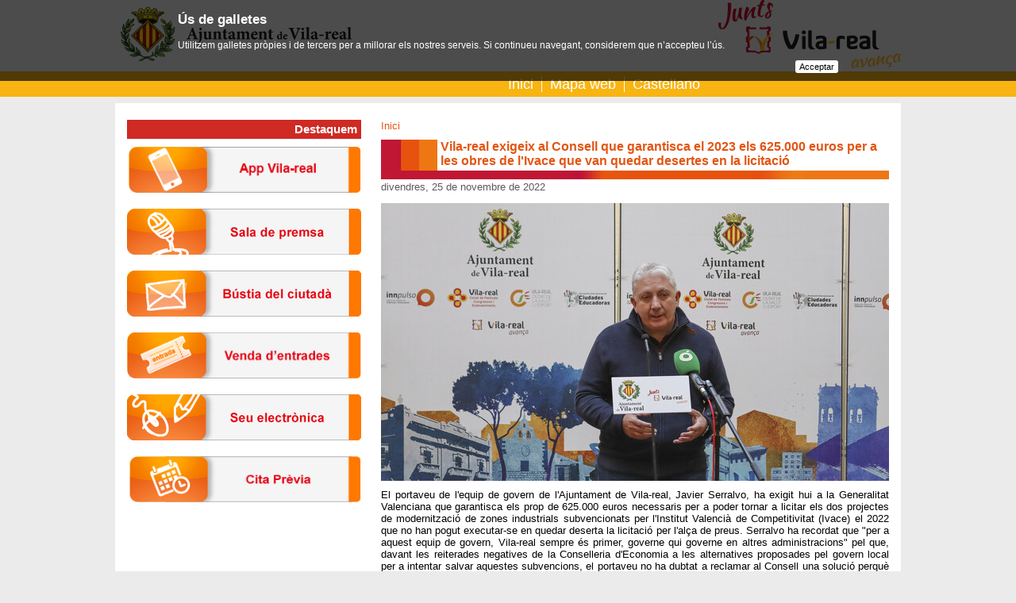

--- FILE ---
content_type: text/html;charset=iso-8859-1
request_url: https://www.vila-real.es/portal/p_20_contenedor1.jsp?seccion=s_fnot_d4_v1.jsp&contenido=65457&tipo=8&nivel=1400&layout=p_20_contenedor1.jsp&codResi=1&language=ca
body_size: 26483
content:
<!DOCTYPE html PUBLIC "-//W3C//DTD XHTML 1.0 Transitional//EN" "http://www.w3.org/TR/xhtml1/DTD/xhtml1-transitional.dtd">









<html xmlns="http://www.w3.org/1999/xhtml" lang="ca" xml:lang="ca">
<head>
<meta http-equiv="Content-Type" content="text/html; charset=iso-8859-1" />

<title>Vila-real exigeix al Consell que garantisca el 2023 els 625.000 euros per a les obres de l'Ivace que van quedar desertes en la licitació - Ajuntament de Vila-real</title>


    
<meta name="twitter:card" content="summary_large_image"/>
<meta name="twitter:site" content="@ajvila"/>
<meta name="twitter:creator" content="@ajvila"/>

<meta property="og:site_name" content="Ajuntament de Vila-real"/>
<meta property="og:url" content="https://www.vila-real.es/portal/p_20_contenedor1.jsp?seccion=s_fnot_d4_v1.jsp&contenido=65457&tipo=8&nivel=1400&layout=p_20_contenedor1.jsp&codResi=1&language=ca" />

<meta name="twitter:title" content="Vila-real exigeix al Consell que garantisca el 2023 els 625.000 euros per a les obres de l&#39;Ivace que van quedar desertes en la licitació"/>
<meta property="og:title" content="Vila-real exigeix al Consell que garantisca el 2023 els 625.000 euros per a les obres de l&#39;Ivace que van quedar desertes en la licitació"/>


    <meta name="twitter:description" content="El portaveu de l&#39;equip de govern de l&#39;Ajuntament de Vila-real, Javier Serralvo, ha exigit hui a la Generalitat Valenciana que garantisca els prop de 625.000 euros necessaris per a poder tornar a licitar els dos projectes de modernització de zones ..."/>
    <meta property="og:description" content="El portaveu de l&#39;equip de govern de l&#39;Ajuntament de Vila-real, Javier Serralvo, ha exigit hui a la Generalitat Valenciana que garantisca els prop de 625.000 euros necessaris per a poder tornar a licitar els dos projectes de modernització de zones ..."/>
    

<meta name="twitter:image" content="https://www.vila-real.es/portal/RecursosWeb/IMAGENES/1/0_44665_1_bis.jpg?ancho=640"/>
<meta property="og:image" content="https://www.vila-real.es/portal/RecursosWeb/IMAGENES/1/0_44665_1_bis.jpg?ancho=640" />




<link rel="shortcut icon" href="/favicon.ico"/>
<link rel="stylesheet" type="text/css" href="css/menus/menus.css" />
<script src="js/jquery.js"  type="text/javascript"></script>
<script src="js/jquery.cookie.js"  type="text/javascript"></script>

<!-- Magnific Popup core CSS file -->
<link rel="stylesheet" href="js/magnific-popup/magnific-popup.css"/> 
<!-- Magnific Popup core JS file -->
<script src="js/magnific-popup/jquery.magnific-popup.min.js" type="text/javascript"></script>
<script src="js/js.cookie.js" type="text/javascript"></script>
<script type="text/javascript">
  var jsCookies = Cookies.noConflict();
  $(function() {
    $('.lightbox_imagen').magnificPopup({ 
      type: 'image',
	    gallery:{enabled:true}
    });
  });
</script>
 
<script type="text/javascript">var switchTo5x=true;</script>

<style type="text/css">
    /* En la parte superior del navegador */
    #avisolssi {
        position: fixed;
        left: 0px;
        right: 0px;
        top: 0px;
        z-index: 999;
    }
    
    /* En la parte inferior del navegador */
    /*    #avisolssi {
        position: fixed;
        z-index: 999;
        bottom: 0px;
    }*/
    
    #avisolssi_fondo {
        background-color: #000000;
        bottom: 0;
        left: 0;
        position: absolute;
        right: 0;
        top: 0;
        filter:alpha(opacity=68);
        -moz-opacity:0.68;
        -khtml-opacity: 0.68;
        opacity: 0.68;
    }
    #avisolssi_fondo_texto {
        width: 65%;
        margin: auto;
        position: relative;
    }
      #avisolssi_fondo_texto p {
        color: white;
        text-align: left;
        font-family: arial,helvetica,sans-serif;
        font-size: 0.9em;
    }
    
    #avisolssi_fondo_texto a.avisolssi_aceptar{
        background: none repeat scroll 0 0 #FFFFFF;
        color: #000000;
        float: right;
        margin-bottom: 10px;
        padding: 2px 5px;
        text-decoration: none;
        border-radius:3px; 
        -moz-border-radius:3px; /* Firefox */ 
        -webkit-border-radius:3px; /* Safari y Chrome */ 
        font-size: 0.8em;
    }
    
    #avisolssi_fondo_texto h2 {
        font-size: 1.3em;
        color: white;
        font-weight: bold;
        font-family: arial,helvetica,sans-serif;
        text-align: left;
    }
</style>
<script type="text/javascript">
    jQuery(function() {
        var nombreCookie = 'eadm.lssi.aceptarCoockies.1';
        var botonAceptar = jQuery('<a class="avisolssi_aceptar" href="#">'+'Acceptar'+'<\/a>');
        botonAceptar.click(function() {
            jQuery('#avisolssi').remove();
            jQuery.cookie(nombreCookie, 'localweb', {expires: 3650,path: '/' });
            return false;
        });
        
        if (!jQuery.cookie(nombreCookie)) {
            jQuery('body').append('<div id="avisolssi"><div id="avisolssi_fondo"><\/div><div id="avisolssi_fondo_texto"><h2>Ús de galletes<\/h2><p>Utilitzem galletes pròpies i de tercers per a millorar els nostres serveis. Si continueu navegant, considerem que n’accepteu l’ús.<\/p><\/div><\/div>');
            jQuery('#avisolssi_fondo_texto').append(botonAceptar);
        }
    });
</script>



<link href="css/1/general.css" rel="stylesheet" type="text/css" />
  <!--[if IE]>
    <link href="css/1/iexplorer.css" rel="stylesheet" type="text/css" />
  <![endif]-->	
<script src="js/1/script.js"  type="text/javascript"></script>
<script src="js/1/eadm_comun.jsp?language=ca"  type="text/javascript"></script>

  
<meta name="viewport" content="width=device-width, initial-scale=1"/>
<link rel="stylesheet" type="text/css" href="css/1/responsive.css?20220401" /> 
  
</head>

<body class="" onload="marcaFilatablas();">
<div id="contenedor">

	<div id="contenedorcabecera100">
		<div id="contenedorcabecera">
			









<script>
   var debe_mostrar_popup=false;
   var debe_fijar_popup=false;
   if (jsCookies.get('eadm_popup_mostrada')===undefined) {
     debe_mostrar_popup=true;
     debe_fijar_popup=true;
   }
</script>
    



<div id="cabeceratop">
  <h1><a href="p_1_principal1.jsp?codResi=1&amp;language=ca">Ajuntament de Vila-real</a></h1>
</div>
<div id="cabeceramenu" class="cf">
    <div class="anchointerno">
        
            <div id="buscadorform">
<script>
  (function() {
    var cx = '014200436133361122973:c99zzm76_hs';
    var gcse = document.createElement('script');
    gcse.type = 'text/javascript';
    gcse.async = true;
    gcse.src = (document.location.protocol == 'https:' ? 'https:' : 'http:') +
        '//cse.google.com/cse.js?cx=' + cx;
    var s = document.getElementsByTagName('script')[0];
    s.parentNode.insertBefore(gcse, s);
  })();
</script>
<gcse:searchbox-only resultsUrl="p_20_contenedor1.jsp?seccion=s_p_71_buscador.jsp&layout=p_20_contenedor1.jsp&codResi=1&language=ca"></gcse:searchbox-only>
</div>
<div id="menu">
        <ul>
            <li>
                <a  href="p_1_principal1.jsp?codResi=1&amp;language=ca" title="">Inici</a>
                </li>
            <li>
                <a  href="p_43_contenedor2.jsp?seccion=s_p_42_mapa_web.jsp&amp;language=ca&amp;codResi=1&amp;layout=p_43_contenedor2.jsp&amp;codAdirecto=6" title="">Mapa web</a>
                </li>
            <!-- url.navegacion = https://www.vila-real.es/portal/p_20_contenedor1.jsp?seccion=s_fnot_d4_v1.jsp&contenido=65457&tipo=8&nivel=1400&layout=p_20_contenedor1.jsp&codResi=1 -->
            <li><a href="https://www.vila-real.es/portal/p_20_contenedor1.jsp?seccion=s_fnot_d4_v1.jsp&amp;contenido=65457&amp;tipo=8&amp;nivel=1400&amp;layout=p_20_contenedor1.jsp&amp;codResi=1&amp;language=es" title="Castellano">Castellano</a></li>
            </ul>
</div>
<div id="movil_boton_buscar">
    <a href="#" onclick="jQuery('#movil_buscador').slideToggle(); return false;">Buscar</a>
</div>
<div id="movil_buscador">
<gcse:searchbox-only resultsUrl="p_20_contenedor1.jsp?seccion=s_p_71_buscador.jsp&layout=p_20_contenedor1.jsp&codResi=1&language=ca"></gcse:searchbox-only>
</div>


        
    </div>
</div>


		</div>
	</div>
	<div id="contenedorcuerpo100">
	  <div id="cabeceraseccion">
	  </div>
  	<div id="contenedorcuerpo">
			







   
<div id="cuerpo">
    

	
	




<!-- COLUMNA CONTENIDO -->

<div id="colD">
  <p class="migas">
    <a href="p_1_principal1.jsp?codResi=1&amp;language=ca" title="Anar a la pàgina dinici">Inici</a>
</p>
      <div class="titulo_pagina">
      <h2 class="interior"><div id="textoCabeceraCuerpo">Vila-real exigeix al Consell que garantisca el 2023 els 625.000 euros per a les obres de l'Ivace que van quedar desertes en la licitació</div></h2>
      
      </div>
    
  <div>
	  <p class="fecha_extendida">divendres, 25 de novembre de 2022</p>


          		<script type="text/javascript">           	
          			$("#textoCabeceraCuerpo").html("Sala de premsa");
          		</script>    
    
    


<div id="noticiamainfoto">
 
		
			<img class="foto_noticia" src="RecursosWeb/IMAGENES/1/0_44665_1_bis.jpg?ancho=640" alt="Javier Serralvo, portaveu del govern"  />
		
    
</div>
<div class="clear">
</div>

 
    <script type="text/javascript">           	
          			$("#textoCabeceraCuerpo").html("Vila-real exigeix al Consell que garantisca el 2023 els 625.000 euros per a les obres de l'Ivace que van quedar desertes en la licitació");
    </script> 


   

    

   

    
    <p>El portaveu de l'equip de govern de l'Ajuntament de Vila-real, Javier Serralvo, ha exigit hui a la Generalitat Valenciana que garantisca els prop de 625.000 euros necessaris per a poder tornar a licitar els dos projectes de modernització de zones industrials subvencionats per l'Institut Valencià de Competitivitat (Ivace) el 2022 que no han pogut executar-se en quedar deserta la licitació per l'alça de preus. Serralvo ha recordat que "per a aquest equip de govern, Vila-real sempre és primer, governe qui governe en altres administracions" pel que, davant les reiterades negatives de la Conselleria d'Economia a les alternatives proposades pel govern local per a intentar salvar aquestes subvencions, el portaveu no ha dubtat a reclamar al Consell una solució perquè "Vila-real no perda uns diners que són seus".</p><p>Serralvo s'ha referit a l'obtenció aquest 2022 de dues subvencions de l'Ivace per a executar noves obres de millora en àrees industrials: el tanc de tempestes a l'entorn de l'estació, que ajudarà a solucionar els problemes d'inundacions en l'encreuament entre les avingudes de França i Cedre; i, d'altra banda, una nova fase de millora de l'àrea industrial del nou clúster de la innovació ceràmica, al costat de la carretera d'Onda, concretament a l'entorn del carrer de la Senda Pescadors. Després d'aconseguir la subvenció de l'Ivace, la primera de les obres va eixir a licitació per 235.000 euros però cap empresa va optar al projecte i els tècnics calculen que, tenint en compte els sobrecostos per l'alça de preus, es necessitarien altres 77.000 euros perquè poguera ser viable la seua execució en el moment actual; en el cas de la segona obra, que es va licitar per 250.000 euros i que també va quedar deserta, caldria sumar altres 62.000 euros; d'aquesta manera "es necessiten, per a les dues obres, prop de 625.000 euros, uns diners que corresponen a Vila-real, perquè vam obtenir subvenció per part de l'Ivace per a dur a terme tots dos projectes".</p><p>Amb la finalitat de trobar una solució, tal com ha explicat Serralvo, el regidor de Territori, Emilio M. Obiol, ha mantingut contactes amb responsables de la Conselleria d'Economia Sostenible, Sectors Productius, Comerç i Treball, de la qual depén l'Ivace, per a proposar diferents alternatives. D'una banda, el regidor va sol·licitar la possibilitat que la Conselleria donara més termini a Vila-real per a executar les obres, que havien d'estar acabades abans de final de 2022; d'altra banda, també va proposar unir totes dues subvencions per a disposar de suficients diners per a executar de moment l'obra més urgent, el tanc de tempestes de l'avinguda del Cedre. "En tots dos casos la resposta va ser un no", ha lamentat Javier Serralvo.</p><p>Per aquest motiu, l'equip de govern "exigeix a la Conselleria, i per tant a la Generalitat Valenciana, que els diners que corresponen a Vila-real per les subvencions de l'Ivace de 2022 no es perden, i que a principis de 2023 tornen a estar aquests diners consignats, a més d'altres ajudes que puguen concedir-se a la ciutat per part del Ivace". "Ja vam perdre suficient amb els governs del Partit Popular, i ara, governe qui governe en cada administració, reclamarem que els diners que corresponen a Vila-real arriben a Vila-real", insisteix Serralvo, qui recorda que si les licitacions de totes dues obres han quedat desertes és per una qüestió aliena a l'Ajuntament, ja que es deu a la situació actual d'elevats preus dels materials i l'energia.</p>
    
    
    
    
    <div class="lsep"></div>

    <!-- Documentos y Contenidos relacionados-->
    



		
       
       <!-- Documento relacionado -->
       
                

       
       <!-- Fin Documento relacionado -->

		<!-- enlaceWeb -1 enlaceWeb.equals("-1") true -->
          

<div class="social-share"></div>
<script>
<!--
var shareurl = 'https://www.vila-real.es/portal/p_20_contenedor1.jsp?seccion=s_fnot_d4_v1.jsp&contenido=65457&tipo=8&nivel=1400&layout=p_20_contenedor1.jsp&codResi=1&language=ca';
var sharetitulo = 'Vila\-real exigeix al Consell que garantisca el 2023 els 625.000 euros per a les obres de l\x27Ivace que van quedar desertes en la licitació';

var facebook = $('<a>Facebook</a>');
facebook.attr({
  class: 'facebook',
  href: 'http://www.facebook.com/sharer/sharer.php?u='+encodeURIComponent(shareurl),
  target: '_blank'
});

var twitter = $('<a>Twitter</a>');
twitter.attr({
  class: 'twitter',
  href: 'https://twitter.com/intent/tweet?url='+encodeURIComponent(shareurl),
  target: '_blank'
});

var whatsapp = $('<a>WhatsApp</a>');
whatsapp.attr({
  class: 'whatsapp',
  href: 'whatsapp://send?text='+encodeURIComponent(sharetitulo+' - '+shareurl),
  'data-action': 'share/whatsapp/share',
  target: '_blank'
});


var gplus = $('<a>Google+</a>');
gplus.attr({
  class: 'gplus',
  href: 'https://plus.google.com/share?url='+encodeURIComponent(shareurl),
  target: '_blank'
});

$('.social-share').append(facebook).append(twitter).append(whatsapp).append(gplus);

$.getJSON('https://graph.facebook.com/?ids=' + encodeURIComponent(shareurl), function(data){;
    var count = data[shareurl].shares;
    if (count) {
      $('.social-share .facebook').addClass('has_count').append('<span>'+formatNumber(count)+'</span>');
    }
});

/*$.getJSON('http://urls.api.twitter.com/1/urls/count.json?url=' + encodeURIComponent(shareurl) + '&callback=?', function(data){
        var tweets = data.count;
        $('.social-share .twitter span').html('tweets ' + tweets);
});*/

var gplus_data = {
  "method":"pos.plusones.get",
  "id":shareurl,
  "params":{
      "nolog":true,
      "id":shareurl,
      "source":"widget",
      "userId":"@viewer",
      "groupId":"@self"
  },
  "jsonrpc":"2.0",
  "key":"p",
  "apiVersion":"v1"
};
$.ajax({
  type: "POST",
  url: "https://clients6.google.com/rpc",
  processData: true,
  contentType: 'application/json',
  data: JSON.stringify(gplus_data),
  success: function(r){
      var count=+r.result.metadata.globalCounts.count;
      if (count) {
        $('.social-share .gplus').addClass('has_count').append('<span>'+formatNumber(count)+'</span>');
      }
  }
});

function formatNumber(n, c, d, t){
    var c = isNaN(c = Math.abs(c)) ? 0 : c, 
    d = d == undefined ? "," : d, 
    t = t == undefined ? "." : t, 
    s = n < 0 ? "-" : "", 
    i = parseInt(n = Math.abs(+n || 0).toFixed(c)) + "", 
    j = (j = i.length) > 3 ? j % 3 : 0;
   return s + (j ? i.substr(0, j) + t : "") + i.substr(j).replace(/(\d{3})(?=\d)/g, "$1" + t) + (c ? d + Math.abs(n - i).toFixed(c).slice(2) : "");
 };
 -->
</script>



	</div>
</div> 

<!-- FIN COLUMNA CONTENIDO-->

<!-- COLUMNA INFO -->

<div id="colC">

	




   
         
        
        

	<div class="mod_banner">
		





<span class="destacamosLateral">
Destaquem
</span>


<div class="derecha">


<a  href="http://app.vila-real.es" title=""><img  src="RecursosWeb/IMAGENES/1/2_26872_9.png"  alt="App Banner" title="App Banner"  /></a>



<a  href="p_20_contenedor1.jsp?seccion=s_lnot_d10_v3.jsp&amp;codbusqueda=489&amp;language=ca&amp;codResi=1&amp;layout=p_20_contenedor1.jsp&amp;codAdirecto=161" title=""><img  src="RecursosWeb/IMAGENES/1/13_8892_9.png"  alt="Sala de prensa" title="Sala de prensa"  /></a>



<a  href="p_85_contenedor5.jsp?seccion=s_p_82_formulariocontacto.jsp&amp;language=ca&amp;codResi=1&amp;codMenuPN=598&amp;codMenu=167&amp;layout=p_85_contenedor5.jsp&amp;layout=p_85_contenedor5.jsp" title=""><img  src="RecursosWeb/IMAGENES/1/12_8894_9.png"  alt="Bústia Ciutadà" title="Bústia Ciutadà"  /></a>



<a  href="http://entrades.vila-real.es" title=""><img  src="RecursosWeb/IMAGENES/1/1_14365_9.jpg"  alt="Venta d'entrades" title="Venta d'entrades"  /></a>



<a target="blank" href="https://seuelectronica.vila-real.es" title="aquest enlla&ccedil; s&#39;obrir&agrave; en una finestra nova"><img  src="RecursosWeb/IMAGENES/1/6_9033_9.png"  alt="Accés a la seu electrònica interior" title="Accés a la seu electrònica interior"  /></a>




<a target="blank" href="https://citaprevia.vila-real.es" title="aquest enlla&ccedil; s&#39;obrir&agrave; en una finestra nova"><img  src="RecursosWeb/IMAGENES/1/3_30632_9.png"  alt="Banner Cita Previa" title="Banner Cita Previa"  /></a>



</div>

	</div>


</div>

<!-- FIN COLUMNA INFO -->

<div class="clear"></div>








 


</div>







  

<!-- indexado_off -->
<div id="menus_lista_simple">
	<ul>

         <li class="menu_id_596 primero"><a href="p_39_distribuidor2.jsp?language=ca&amp;codResi=1&amp;codMenu=596&amp;nweb=1&amp;layout=p_20_contenedor1.jsp" >Vila-real</a></li>

         <li class="menu_id_599"><a href="p_39_distribuidor2.jsp?language=ca&amp;codResi=1&amp;codMenu=599&amp;nweb=1&amp;layout=p_20_contenedor1.jsp" >La teua ciutat</a></li>

         <li class="menu_id_873"><a href="seccion_cover.jsp?language=ca&amp;codResi=1&amp;codMenu=873" >Turisme</a></li>

         <li class="menu_id_1188"><a href="http://transparencia.vila-real.es" >Transparència</a></li>

         <li class="menu_id_589"><a href="p_39_distribuidor2.jsp?language=ca&amp;codResi=1&amp;codMenu=589&amp;nweb=1&amp;layout=p_20_contenedor1.jsp" >L'Ajuntament i tu</a></li>

         <li class="menu_id_598"><a href="p_39_distribuidor2.jsp?language=ca&amp;codResi=1&amp;codMenu=598&amp;nweb=1&amp;layout=p_20_contenedor1.jsp" >Ajuntament</a></li>

         <li class="menu_id_600"><a href="p_39_distribuidor2.jsp?language=ca&amp;codResi=1&amp;codMenu=600&amp;nweb=1&amp;layout=p_20_contenedor1.jsp" >Àrees</a></li>

         <li class="menu_id_561"><a href="https://seuelectronica.vila-real.es" target="blank">Seu electrònica</a></li>

         <li class="menu_id_601"><a href="p_39_distribuidor2.jsp?language=ca&amp;codResi=1&amp;codMenu=601&amp;nweb=1&amp;layout=p_20_contenedor1.jsp" target="blank">Ciutat de la Ciència i la Innovació</a></li>

	</ul>
</div> <!-- menus_lista_simple -->


<!-- /indexado_off -->

	
	
	
	

		</div>
	</div>
	<div id="contenedorpie100">
		<div id="contenedorpie">
			




<div id="pie">

	










	<div id="datos_pie">
                  <div class="gral">
                   
                   
                    	Plaça Major
                   
                   
                    	s/n.
                   
                   
                    	12540
                   
                   
	                Vila-real
                   
                   
                  	(Castelló)
                   
		<br />
                
			 Tel&egrave;fon: 964 547 000
                
                
	                | Fax: 964 547 032
                
                <br/>
                
			Correu electr&ograve;nic: <a href="mailto:atencio@vila-real.es">atencio@vila-real.es</a>
                
                
                        <p>Enviament de posada a disposició de notificacions: notificaciones@vila-real.es</p>
                

                </div>

	</div>



	<div id="menu_pie">
          





<ul>
  	
          <li>
                <span class="link_con_imagen">
          		    <a target="blank" href="http://app.vila-real.es" title="aquest enlla&ccedil; s&#39;obrir&agrave; en una finestra nova">
          		      <img src="RecursosWeb/IMAGENES/1/0_26818_1.jpg" alt="Logo App Vila-real" style="vertical-align:middle" width="20" />
          		      App Vila-real
          		    </a>
                </span> 
          		
          	</li>
        
          <li>
                <span class="link_con_imagen">
          		    <a target="blank" href="http://www.flickr.com/photos/ajuntamentvila-real/sets/" title="aquest enlla&ccedil; s&#39;obrir&agrave; en una finestra nova">
          		      <img src="RecursosWeb/IMAGENES/1/0_12340_1.png" alt="L'Ajuntament de Vila-real a Flickr" style="vertical-align:middle" width="20" />
          		      Flickr
          		    </a>
                </span> 
          		
          	</li>
        
          <li>
                <span class="link_con_imagen">
          		    <a target="blank" href="https://www.instagram.com/ajuntamentvila/" title="Logo Instagramaquest enlla&ccedil; s&#39;obrir&agrave; en una finestra nova">
          		      <img src="RecursosWeb/IMAGENES/1/3_39737_1.png" alt="Logo Instagram" style="vertical-align:middle" width="20" />
          		      Instagram
          		    </a>
                </span> 
          		
          	</li>
        
          <li>
                <span class="link_con_imagen">
          		    <a target="blank" href="http://www.facebook.com/ajvila" title="aquest enlla&ccedil; s&#39;obrir&agrave; en una finestra nova">
          		      <img src="RecursosWeb/IMAGENES/1/2_4604_1.png" alt="Facebook16" style="vertical-align:middle" width="20" />
          		      Facebook
          		    </a>
                </span> 
          		
          	</li>
        
          <li>
                <span class="link_con_imagen">
          		    <a target="blank" href="http://www.youtube.com/ajuntamentvila" title="aquest enlla&ccedil; s&#39;obrir&agrave; en una finestra nova">
          		      <img src="RecursosWeb/IMAGENES/1/4_12339_1.png" alt="L'Ajuntament de Vila-real a Youtube" style="vertical-align:middle" width="20" />
          		      Youtube
          		    </a>
                </span> 
          		
          	</li>
        
          <li>
                <span class="link_con_imagen">
          		    <a target="blank" href="http://www.twitter.com/ajvila" title="aquest enlla&ccedil; s&#39;obrir&agrave; en una finestra nova">
          		      <img src="RecursosWeb/IMAGENES/1/2_4605_1.png" alt="Twitter16" style="vertical-align:middle" width="20" />
          		      Twitter
          		    </a>
                </span> 
          		
          	</li>
        
          <li>
                <span class="link_con_imagen">
          		    <a  href="p_20_contenedor1.jsp?seccion=s_fdes_d4_v2.jsp&amp;codbusqueda=9&amp;language=ca&amp;codResi=1&amp;layout=p_20_contenedor1.jsp&amp;codAdirecto=15" title="">
          		      <img src="RecursosWeb/IMAGENES/1/5_10_9.png" alt="Notícies RSS" style="vertical-align:middle" width="20" />
          		      RSS
          		    </a>
                </span> 
          		
          	</li>
        
          <li>
          		  <span class="link_sin_imagen">
          			  <a  href="p_20_contenedor1.jsp?seccion=s_fdes_d1_v1.jsp&amp;codbusqueda=330&amp;language=ca&amp;codResi=1&amp;layout=p_20_contenedor1.jsp&amp;codAdirecto=76" title="">Subv. pel MITIC</a>
          		  </span>
          		
          	</li>
        
          <li>
          		  <span class="link_sin_imagen">
          			  <a  href="p_85_contenedor5.jsp?seccion=s_p_82_formulariocontacto.jsp&amp;language=ca&amp;codResi=1&amp;codMenuPN=598&amp;codMenu=167&amp;layout=p_85_contenedor5.jsp&amp;layout=p_85_contenedor5.jsp&amp;layout=p_77_contenedor3.jsp" title="">Queixes i suggeriments</a>
          		  </span>
          		
          	</li>
        
          <li>
          		  <span class="link_sin_imagen">
          			  <a  href="p_20_contenedor1.jsp?seccion=s_fdes_d1_v1.jsp&amp;codbusqueda=300&amp;language=ca&amp;codResi=1&amp;layout=p_20_contenedor1.jsp&amp;codAdirecto=71" title="">Avís legal</a>
          		  </span>
          		
          	</li>
        
          <li>
                <span class="link_con_imagen">
          		    <a  href="p_20_contenedor1.jsp?seccion=s_fdes_d4_v2.jsp&amp;codbusqueda=60&amp;language=ca&amp;codResi=1&amp;layout=p_20_contenedor1.jsp&amp;codAdirecto=4" title="">
          		      <img src="RecursosWeb/IMAGENES/1/3_4_9.gif" alt="Símbol d'accessibilitat accés directe" style="vertical-align:middle" width="20" />
          		      Accessibilitat
          		    </a>
                </span> 
          		
          	</li>
        
</ul>


	        






<a  href="http://proyectoseuropeos.vila-real.es/" title=""><img src="RecursosWeb/IMAGENES/1/4_47401_1.png" alt="Logos Proyectos Europeos" width="88" title="Logos Proyectos Europeos"/></a>&nbsp;



       </div>
</div>


<!-- Google tag (gtag.js) --> <script async src="https://www.googletagmanager.com/gtag/js?id=G-2Y7GV2TB8T"></script> <script> window.dataLayer = window.dataLayer || []; function gtag(){dataLayer.push(arguments);} gtag('js', new Date()); gtag('config', 'G-2Y7GV2TB8T'); </script> 

      

		</div>
	</div>
</div>


</body>
</html>


--- FILE ---
content_type: text/css
request_url: https://www.vila-real.es/portal/css/1/responsive.css?20220401
body_size: 12914
content:
#test_tablet, #test_movil,.social-share .whatsapp {
  display: none;
}

/*
@media only screen and (min-width: 1200px) {
  #contenedorcuerpo100, #contenedorpie100, #cabeceratop, #cabeceramenu .anchointerno {
    width: 1166px;
  }
  .seccion #contenedorcuerpo100, .seccion #contenedorpie100, .seccion #cabeceratop, .seccion #cabeceramenu .anchointerno,
  .landing_area #contenedorcuerpo100, .landing_area #contenedorpie100, .landing_area #cabeceratop, .landing_area #cabeceramenu .anchointerno,
  #page_main #contenedorcuerpo100, #page_main #contenedorpie100, #page_main #cabeceratop, #page_main #cabeceramenu .anchointerno {
  	width: 990px;
  }
  #cabecera, #cuerpo, #buscador, #contenedorcuerpo, #contenedorpie {
    width: 1136px;
  }
  .seccion #cabecera, .seccion #cuerpo, .seccion #buscador, .seccion #contenedorcuerpo, .seccion #contenedorpie,
  .landing_area #cabecera, .landing_area #cuerpo, .landing_area #buscador, .landing_area #contenedorcuerpo, .landing_area #contenedorpie,
  #page_main #cabecera, #page_main #cuerpo, #page_main #buscador, #page_main #contenedorcuerpo, #page_main #contenedorpie {
    width: 960px;
  }  
  #colD, .foto_noticia {
    width: 816px;
  }              
  .seccion #colD, .seccion .foto_noticia,
  .landing_area #colD, .landing_area .foto_noticia,
  #page_main #colD, #page_main .foto_noticia {
    width: 640px;
  }                                                                                                                                                      
}

@media only screen and (min-width: 1300px) {
  #contenedorcuerpo100, #contenedorpie100, #cabeceratop, #cabeceramenu .anchointerno {
    width: 1266px;
  }
  #cabecera, #cuerpo, #buscador, #contenedorcuerpo, #contenedorpie {
    width: 1236px;
  }
  #colD, .foto_noticia {
    width: 916px;
  }              
}

@media only screen and (min-width: 1400px) {
  #contenedorcuerpo100, #contenedorpie100, #cabeceratop, #cabeceramenu .anchointerno {
    width: 1366px;
  }
  #cabecera, #cuerpo, #buscador, #contenedorcuerpo, #contenedorpie {
    width: 1336px;
  }
  #colD, .foto_noticia {
    width: 1016px;
  }              
}

@media only screen and (min-width: 1500px) {
  #contenedorcuerpo100, #contenedorpie100, #cabeceratop, #cabeceramenu .anchointerno {
    width: 1466px;
  }
  #cabecera, #cuerpo, #buscador, #contenedorcuerpo, #contenedorpie {
    width: 1436px;
  }
  #colD, .foto_noticia {
    width: 1116px;
  }              
}

*/

/* Layout <= 1010x */
@media only screen and (max-width: 1010px) {
  .hero_image {
    display: none;
  }
  body.seccion #hero_image.con-imagen {
    padding-top: 0;
}
  #hero_image {
    padding-top: 0;
    margin-top: 8px;
  }
}

/* Layout <= 1000px */
@media only screen and (max-width: 1000px) {

  #test_tablet {
    display: block;
  }
  
  img {
    max-width: 100%;
  }
  
  #contenedorcuerpo100,
  #contenedorpie100,
  #cabeceratop, 
  #cabeceramenu .anchointerno
  {
    width: 750px;
    margin: auto;
  }
  
  #bannersportada {
    float: none;
  }
  
  #bannersportada, .lof-slidecontent {
    width: 720px;
    margin: auto;  
  }
  
  .lof-main-item-desc {
    width: 425px;
  }
  
  .lof-main-item-desc h3 {
    font-size: 95%;
  }
    
  #cuerpo, #contenedorpie, #pie, #contenedorcuerpo {
    width: auto;
  }
  
  #contenedorcuerpo100, #contenedorpie100 {
    margin-top: 8px;
  }
  
  #contenedorcuerpo, #contenedorpie {
    width: 720px;
  }
  
  #contenedorcuerpo {
    padding-top: 1em;
  }
  
  #page_main #contenedorcuerpo {
    padding-top: 0;
  }
  
  #cuerpo {
    margin-top: 0;
  }
  
  #pie {
    padding-left: 0;
    padding-right: 0;
  }
  
  #pie #datos_pie {
    width: 40%;
  }
  
  #colD, #colC {
    float: none;
    width: auto;
  }

  
  .menu_lateral .titulo {
    background: #cf2a24;
    width: auto;
  }
    
  .menu_lateral ul {
    -webkit-border-radius: 0;
    border-radius: 0;
    border-right: 0;
    border-bottom: 0;
  }
  
  .menu_lateral li {
    padding: 0;
    width: 373px;
    display: inline;
    float: left;
    border-right: 1px solid #ccc;    
  }  
  
  .menu_lateral li.ultimo {
    border-bottom: 1px solid #ccc;
  }    
  
  .menu_lateral li a {
    padding: 4px 15px 4px 10px;
    background: url(../menus/bullet.gif) 355px center no-repeat;
  }     
    
  .destacamosLateral {
    text-align: left;
  }
  
  #colC .mod_banner .derecha {
    text-align: center;
  }
  
  #buscador {
    width: auto;
    height: auto;
    background: #f8b411;
    margin-left: 70px;
    border-radius: 10px; 
    -moz-border-radius: 10px; 
    -webkit-border-radius: 10px; 
    margin-top: 5px;   
  }  
  
  #menu ul li {
    font-size: 100%;
  }
  
  
  #cabecera {
    width: auto;
    background-position: center -12px;
    margin-bottom: 15px;
  }
  
  #menu {
    float: none;
  }
  
  #buscadorescudo {
    width: auto;
  }
  
  #buscadorescudo h1 {
    line-height: 200%;
  }
  
  #colC .menu_imagen {
    margin-left: 0;
    width: auto;
    text-align: center;
  }
  
  #colC .menu_imagen ul {
    display: inline-block;
    width: auto;
    margin: 0 auto;
  }
  
  #colC .menu_imagen li.ultimo {
    margin-right: 0;
  }
  
  .menu_lateral li {
    padding: 0;
    display: block;
    float: none;
    width: auto;
    padding-right: 10px;
  }
  
  .menu_lateral li a {
    background: url(../menus/bullet.gif) right center no-repeat;
  }       
  
  .mapaWeb li.nivel_1 {
    width: 357px;
  }
  
  .colJd, .colJ {
    width: 207px;
  }
  
  .galeria_imagen_corte {
    width: 204px;
  }
  
  .galeria_imagen_corte_interno {
    width: 200px;
  }
  
  #menuPrincipal {
    clear: none;
    margin-left: 73px;
    margin-top: 10px;
  }
  
  #menu_cover {
    width: 300px;
  }
  
  #menu_cover li {
    width: 100px;
    margin-left: 0px; 
    padding-bottom: .5em;   
  }
  
  #menu_cover li.menu_cover_1 {
    width: 100px;
    margin-left: 0;
    margin-right: 0;
  }
  
  #menu_cover li.menu_cover_1,
  #menu_cover li.menu_cover_2,
  #menu_cover li.menu_cover_3 {
    padding-bottom: 1.5em;
  }
    
  #menu_cover li.menu_cover_4 {
    clear: left;
    margin-left: 0;
  }
  
  #menu_cover li.menu_cover_5 {
    width: 100px;
  }
  
  #menu_cover li.menu_cover_5 a {
    padding-top: 108px; 
  }
  
  #menu_cover li.menu_cover_7 {
    clear: left;
    margin-left: 0;
  }
    
  #menu_cover li.menu_cover_9 {
    width: 100px;
    margin-left: 0px;
  }

  #menu_cover li.menu_cover_7 a,
  #menu_cover li.menu_cover_8 a,
  #menu_cover li.menu_cover_9 a {
    background-position: center 0px;
    padding-top: 80px;
  }
  
  #page_main #menu_cover_indicator, #page_main #submenus_cover {
    display: none;
  }

  #submenus_cover ul {
    width: 240px;
  }
    
  #submenus_cover li {
    border: 0;
  }
  
  #submenus_cover li a {
    height: auto;
    padding-top: 3px;
    padding-bottom: 3px;
  }
  
  #agendanoticiasavisos {
    margin-top: 40px;
    margin-right: 100px;
  }
  
  #teinteresa h3 {
    padding: 0;
    margin: 10px 0;
  }
  
  #banners_pie_cover {
    text-align: center;
    margin: 20px auto 0 auto;
  }
  
  #banners_pie_cover .adirecto_imagen {
    float: none;
    display: inline-block;
    margin: 0 10px 10px 10px;
  }
  
  #interes ul {
    width: 228px;
  }
  
  body.seccion_interior .accesos li,  body.seccion_interior .accesos li.first {
    width: 30%;
    margin-right: 20px;
  }
  
  body.seccion .accesos li {
    width: 230px;
    margin-right: 15px;
    font-size: 115%;
  }
  
  body.seccion .menus .item {
    width: 230px;
    margin-right: 15px;  
    font-size: 115%;
  }
  
  body.seccion .menus .item_id_872 {
    background: #a2c037 url(../../img/1/seccion_menu_coneix_bg_m.png) right top no-repeat;
  }  
  
  body.seccion .menus .item_id_877 {
    background: #C8531C url(../../img/1/seccion_menu_viu_bg_m.png) right top no-repeat;
  }
  
  body.seccion .menus .item_id_878 {
    background: #e7b142 url(../../img/1/seccion_menu_viatge_bg_m.png) right top no-repeat;
  }
  
  body.seccion .menus .item_id_872 .titulo {
    padding-right: 54px;
  }
  
  body.seccion .menus .item_id_877 .titulo {
    padding-right: 60px;
  }
  
  body.seccion .menus ul {
    margin-top: 1em;
  }
  
  body.seccion .menus ul.nivel_env_1 > .item.item_id_878 {
    margin-right: 0;
  }
  
  body.seccion .menus .item_id_878 .titulo {
    padding-right: 42px;
  }
}

/* Layout <= 760px */
@media only screen and (max-width: 760px) {
  .seccion.menu_1012 #cabeceratop {
    background: none;
}
  
  #test_movil {
    display: block;
  }

  .social-share .whatsapp {
      display: inline-block;
  }
  
  body {
    margin: 5px;
  }

  p {
    text-align: left;
  }
  
  #contenedorcabecera, 
  #contenedorcuerpo100,
  #contenedorpie100,
  #cabeceratop, 
  #cabeceramenu .anchointerno,
  #cuerpo,
  #bannersportada,
  .lof-slidecontent
  {
    width: auto;
  }
  
  #contenedorcuerpo, #contenedorpie {
    padding: 1em;
  }
  
  .lof-navigator-outer {
    display: none;
  }
  
  .lof-main-wapper, .lof-main-item-desc {
    width: auto;
  }
  
  #bannersportada {
    max-width: 490px;
  }
  
  #contenedorpie, #pie, #contenedorcuerpo {
    width: auto;
  }
  
  #cabeceratop {
    background-image: none;
  }
  
  #cabeceratop h1 {
    width: 304px;
    margin: 0 auto;
  }
  
  #pie {
    padding-left: 0;
    padding-right: 0;
  }
  
  #pie #datos_pie {
    width: 40%;
  }

  #buscadorescudo h1 {
    height: auto;
    line-height: 162%;
    margin-bottom: 8px;
  }
  
  #buscadorescudo a {
    font-size: 15px !important;
  }
  
  #buscadorform {
    display: none;
  }
    
  #pie #datos_pie {
    width: auto;
    float: none;
    position: relative;
    bottom: auto;
  }
  
  #pie #menu_pie {
    margin: 0;
    text-align: center;
  }
  
  .mod_pres, .mod_presd {
    width: auto;
    float: none;
    margin-left: 0;
  }
  
  #menus_lista_simple ul {
    border: 1px solid #ccc;
    border-bottom: 0;
  }
  
  #menus_lista_simple li {
    width: auto;
    display: block;
    padding: 0;
    border: 0;
    border-bottom: 1px solid #ccc;
  }
  
  #menus_lista_simple a {
    display: block;
    padding: 5px;    
  }
  
  #submenus_cover ul {
    width: 100%;
  }
  
  #submenus_cover li, #submenus_cover li.ultimo {
    border-bottom: 1px solid #ccc;
  }
    
  .mapaWeb li.nivel_1 {
    width: 100%;
    padding: 0;
  }
  
  #menu {
    padding-right: 0;
    float: left;
    margin-left: 1em;
  }
  
  #menu_pie ul {
    padding-left: 0;
  }
  
  #movil_boton_buscar {
/*OCULTAR BUSCADOR JJVS*/ 
	visibility: hidden;    
display: block;
    float: right;
    margin-top: 4px;
    margin-right: .5em;
  }
  
  #movil_boton_buscar a {
    display: block;
    background: url(../../img/1/lupa.gif) left top no-repeat;
    width: 25px;
    height: 23px;
    text-indent: -9999px;
  }
  
  #movil_buscador {
    clear: both;
    padding: .5em 1em;
  }
 
/* 
  #movil_buscador input, #movil_buscador button { 
    border: 1px solid #999;
  }
  
  #movil_buscador input {
    width: 80%;
  }
*/
  
  #colC .menu_imagen ul {
    width: 250px;
  }
  
  .colJd, .colJ {
    width: 300px;
    clear: both;
    margin-left: auto;
    margin-right: auto;
    float: none;
  }
  
  .galeria_imagen_corte {
    width: 298px;
  }
  
  .galeria_imagen_corte_interno {
    width: 294px;
  }  
  
  .paginacionEnt , .paginacion {
    text-align: center;
  }
  
  .paginacionEnt p, .paginacion p {
    float: none;
    text-align: center;
  }
  
  .paginacionEnt ul, .paginacion ul {
    line-height: 255%;
    padding: 0;
  }
  
  #agendanoticiasavisos {
    float: none;
    width: auto;
    max-width: 500px;
    margin: 20px auto 0 auto;
    text-align: center;  
  }
  
  #menuPrincipal {
    width: 300px;
    margin: 10px auto 0 auto;
  }
  
  .tira_texto {
    height: 62px;
  }
  
  .tira_texto h4 {
    float: none;
    width: auto !important;
    margin: 0;
    background-image: none;
  }
  
  .tira_texto ul {
    padding: 5px;
  }
  
  .tira_texto .fade {
    bottom: 0;
    top: auto;
  }
  
  #interes ul {
    width: 99%;
    border-bottom: 0;
    -webkit-border-radius: 0;
    border-radius: 0;
  }
  
  #interes li {
    padding: 0;
  }
  
  #interes li a {
    padding: 5px;    
    background-position: 98% center;
  }
  
  #noticiasder, #noticiasizq {
    float: none;
  }
  
  body.seccion_cover .accesos li, body.seccion_interior .accesos li,  body.seccion_interior .accesos li.first {
    width: 100%;
    margin-right: 0px;
    margin-top:2px;
  }
  
  body.seccion_interior .menus .item{
    width: 100%;
    margin-bottom:4px;
  }
  
  body.seccion .menus .item {
    clear: both;
    margin-bottom: 20px;
    width: 100%;
  }  
  
  body.seccion .menus .item .imagen {
    text-align: center;
  }
  
}

@media only screen and (max-width: 479px) { 
  .foto_dch {
    width: 100%;
  }
 
  body.seccion_cover .menus .item  {
    width: 100%;
    margin-bottom:4px;
  }
  body.seccion_cover .imagen img{
    max-width: 479px;
    width: 100%;
  }
}
